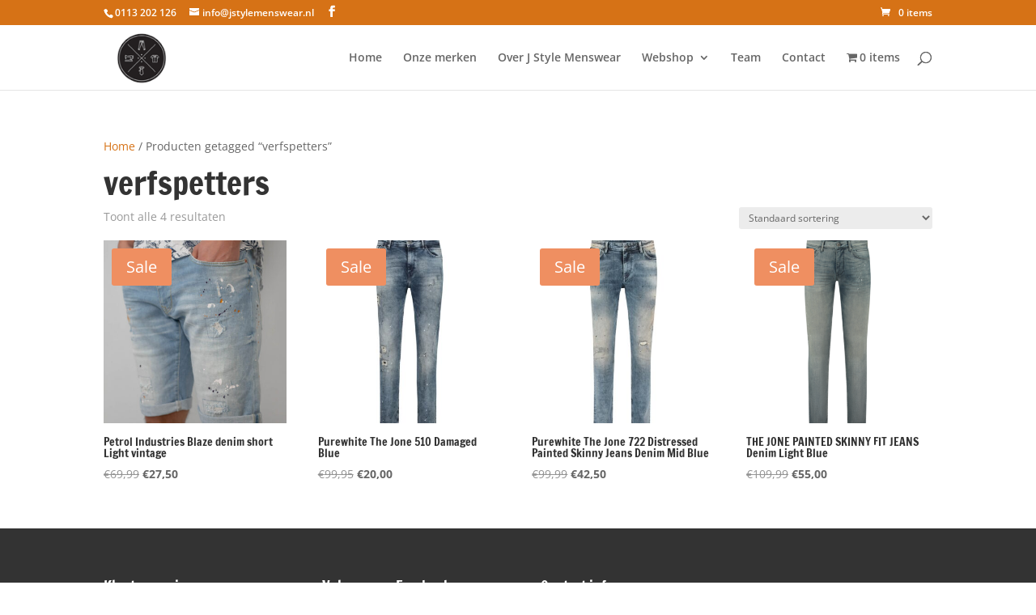

--- FILE ---
content_type: text/css
request_url: https://www.jstylemenswear.nl/wp-content/et-cache/global/et-divi-customizer-global.min.css?ver=1768088497
body_size: -134
content:
h1{font-size:40px}